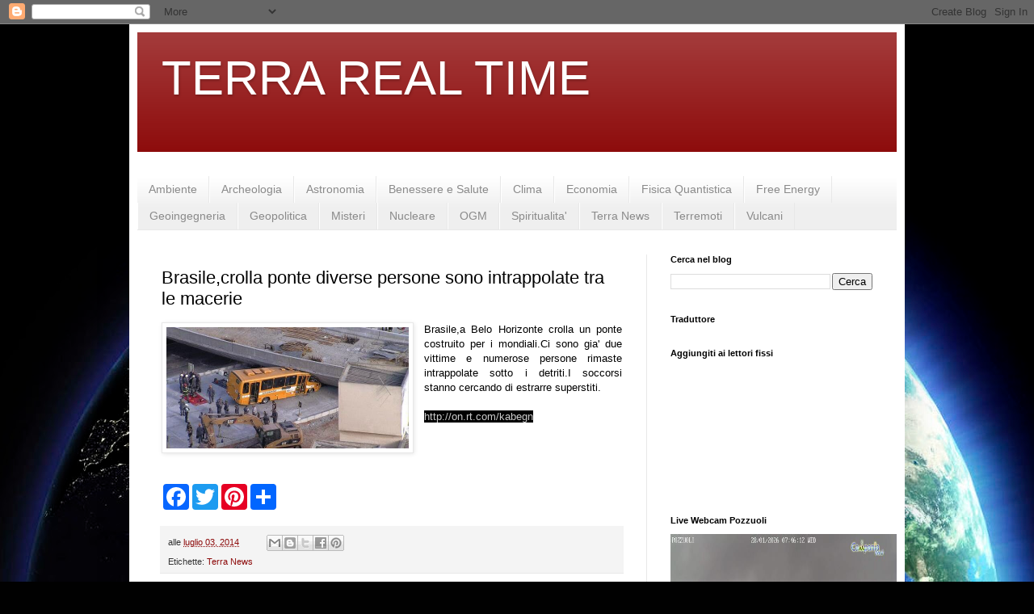

--- FILE ---
content_type: text/html; charset=UTF-8
request_url: https://terrarealtime.blogspot.com/2014/07/brasilecrolla-ponte-diverse-persone.html
body_size: 19648
content:
<!DOCTYPE html>
<html class='v2' dir='ltr' lang='it' xmlns='http://www.w3.org/1999/xhtml' xmlns:b='http://www.google.com/2005/gml/b' xmlns:data='http://www.google.com/2005/gml/data' xmlns:expr='http://www.google.com/2005/gml/expr'>
<head>
<link href='https://www.blogger.com/static/v1/widgets/335934321-css_bundle_v2.css' rel='stylesheet' type='text/css'/>
<meta content='width=1100' name='viewport'/>
<meta content='text/html; charset=UTF-8' http-equiv='Content-Type'/>
<meta content='blogger' name='generator'/>
<link href='https://terrarealtime.blogspot.com/favicon.ico' rel='icon' type='image/x-icon'/>
<link href='https://terrarealtime.blogspot.com/2014/07/brasilecrolla-ponte-diverse-persone.html' rel='canonical'/>
<link rel="alternate" type="application/atom+xml" title="TERRA REAL TIME - Atom" href="https://terrarealtime.blogspot.com/feeds/posts/default" />
<link rel="alternate" type="application/rss+xml" title="TERRA REAL TIME - RSS" href="https://terrarealtime.blogspot.com/feeds/posts/default?alt=rss" />
<link rel="service.post" type="application/atom+xml" title="TERRA REAL TIME - Atom" href="https://www.blogger.com/feeds/4686403535316785398/posts/default" />

<link rel="alternate" type="application/atom+xml" title="TERRA REAL TIME - Atom" href="https://terrarealtime.blogspot.com/feeds/6429130443518383148/comments/default" />
<!--Can't find substitution for tag [blog.ieCssRetrofitLinks]-->
<link href='https://blogger.googleusercontent.com/img/b/R29vZ2xl/AVvXsEjejjzOlazYB-0SmzHqohkT-yzud_TdMefvwFBEr-wxup0pkaUYVjgoZB063ypXyZuntV9jK-LBUUOdBrracr9oOjct7SdN3XZnoN7J-HC7_UdgW7IlSjNoSqXApGpEW9gP1ffHU_lvvHM/s1600/10502247_10152533446759411_6439014410684736746_n.jpg' rel='image_src'/>
<meta content='https://terrarealtime.blogspot.com/2014/07/brasilecrolla-ponte-diverse-persone.html' property='og:url'/>
<meta content='Brasile,crolla ponte diverse persone sono intrappolate tra le macerie' property='og:title'/>
<meta content='Notizie in tempo reale su alluvioni,tempeste,uragani,tornado,terremoti,vulcani,tsunami,e tutti i disastri della terra' property='og:description'/>
<meta content='https://blogger.googleusercontent.com/img/b/R29vZ2xl/AVvXsEjejjzOlazYB-0SmzHqohkT-yzud_TdMefvwFBEr-wxup0pkaUYVjgoZB063ypXyZuntV9jK-LBUUOdBrracr9oOjct7SdN3XZnoN7J-HC7_UdgW7IlSjNoSqXApGpEW9gP1ffHU_lvvHM/w1200-h630-p-k-no-nu/10502247_10152533446759411_6439014410684736746_n.jpg' property='og:image'/>
<title>TERRA REAL TIME: Brasile,crolla ponte diverse persone sono intrappolate tra le macerie</title>
<style id='page-skin-1' type='text/css'><!--
/*
-----------------------------------------------
Blogger Template Style
Name:     Simple
Designer: Blogger
URL:      www.blogger.com
----------------------------------------------- */
/* Variable definitions
====================
<Variable name="keycolor" description="Main Color" type="color" default="#66bbdd"/>
<Group description="Page Text" selector="body">
<Variable name="body.font" description="Font" type="font"
default="normal normal 12px Arial, Tahoma, Helvetica, FreeSans, sans-serif"/>
<Variable name="body.text.color" description="Text Color" type="color" default="#222222"/>
</Group>
<Group description="Backgrounds" selector=".body-fauxcolumns-outer">
<Variable name="body.background.color" description="Outer Background" type="color" default="#66bbdd"/>
<Variable name="content.background.color" description="Main Background" type="color" default="#ffffff"/>
<Variable name="header.background.color" description="Header Background" type="color" default="transparent"/>
</Group>
<Group description="Links" selector=".main-outer">
<Variable name="link.color" description="Link Color" type="color" default="#2288bb"/>
<Variable name="link.visited.color" description="Visited Color" type="color" default="#888888"/>
<Variable name="link.hover.color" description="Hover Color" type="color" default="#33aaff"/>
</Group>
<Group description="Blog Title" selector=".header h1">
<Variable name="header.font" description="Font" type="font"
default="normal normal 60px Arial, Tahoma, Helvetica, FreeSans, sans-serif"/>
<Variable name="header.text.color" description="Title Color" type="color" default="#3399bb" />
</Group>
<Group description="Blog Description" selector=".header .description">
<Variable name="description.text.color" description="Description Color" type="color"
default="#777777" />
</Group>
<Group description="Tabs Text" selector=".tabs-inner .widget li a">
<Variable name="tabs.font" description="Font" type="font"
default="normal normal 14px Arial, Tahoma, Helvetica, FreeSans, sans-serif"/>
<Variable name="tabs.text.color" description="Text Color" type="color" default="#999999"/>
<Variable name="tabs.selected.text.color" description="Selected Color" type="color" default="#000000"/>
</Group>
<Group description="Tabs Background" selector=".tabs-outer .PageList">
<Variable name="tabs.background.color" description="Background Color" type="color" default="#f5f5f5"/>
<Variable name="tabs.selected.background.color" description="Selected Color" type="color" default="#eeeeee"/>
</Group>
<Group description="Post Title" selector="h3.post-title, .comments h4">
<Variable name="post.title.font" description="Font" type="font"
default="normal normal 22px Arial, Tahoma, Helvetica, FreeSans, sans-serif"/>
</Group>
<Group description="Date Header" selector=".date-header">
<Variable name="date.header.color" description="Text Color" type="color"
default="#000000"/>
<Variable name="date.header.background.color" description="Background Color" type="color"
default="transparent"/>
<Variable name="date.header.font" description="Text Font" type="font"
default="normal bold 11px Arial, Tahoma, Helvetica, FreeSans, sans-serif"/>
<Variable name="date.header.padding" description="Date Header Padding" type="string" default="inherit"/>
<Variable name="date.header.letterspacing" description="Date Header Letter Spacing" type="string" default="inherit"/>
<Variable name="date.header.margin" description="Date Header Margin" type="string" default="inherit"/>
</Group>
<Group description="Post Footer" selector=".post-footer">
<Variable name="post.footer.text.color" description="Text Color" type="color" default="#666666"/>
<Variable name="post.footer.background.color" description="Background Color" type="color"
default="#f9f9f9"/>
<Variable name="post.footer.border.color" description="Shadow Color" type="color" default="#eeeeee"/>
</Group>
<Group description="Gadgets" selector="h2">
<Variable name="widget.title.font" description="Title Font" type="font"
default="normal bold 11px Arial, Tahoma, Helvetica, FreeSans, sans-serif"/>
<Variable name="widget.title.text.color" description="Title Color" type="color" default="#000000"/>
<Variable name="widget.alternate.text.color" description="Alternate Color" type="color" default="#999999"/>
</Group>
<Group description="Images" selector=".main-inner">
<Variable name="image.background.color" description="Background Color" type="color" default="#ffffff"/>
<Variable name="image.border.color" description="Border Color" type="color" default="#eeeeee"/>
<Variable name="image.text.color" description="Caption Text Color" type="color" default="#000000"/>
</Group>
<Group description="Accents" selector=".content-inner">
<Variable name="body.rule.color" description="Separator Line Color" type="color" default="#eeeeee"/>
<Variable name="tabs.border.color" description="Tabs Border Color" type="color" default="#e8e8e8"/>
</Group>
<Variable name="body.background" description="Body Background" type="background"
color="#b82f00" default="$(color) none repeat scroll top left"/>
<Variable name="body.background.override" description="Body Background Override" type="string" default=""/>
<Variable name="body.background.gradient.cap" description="Body Gradient Cap" type="url"
default="url(https://resources.blogblog.com/blogblog/data/1kt/simple/gradients_light.png)"/>
<Variable name="body.background.gradient.tile" description="Body Gradient Tile" type="url"
default="url(https://resources.blogblog.com/blogblog/data/1kt/simple/body_gradient_tile_light.png)"/>
<Variable name="content.background.color.selector" description="Content Background Color Selector" type="string" default=".content-inner"/>
<Variable name="content.padding" description="Content Padding" type="length" default="10px" min="0" max="100px"/>
<Variable name="content.padding.horizontal" description="Content Horizontal Padding" type="length" default="10px" min="0" max="100px"/>
<Variable name="content.shadow.spread" description="Content Shadow Spread" type="length" default="40px" min="0" max="100px"/>
<Variable name="content.shadow.spread.webkit" description="Content Shadow Spread (WebKit)" type="length" default="5px" min="0" max="100px"/>
<Variable name="content.shadow.spread.ie" description="Content Shadow Spread (IE)" type="length" default="10px" min="0" max="100px"/>
<Variable name="main.border.width" description="Main Border Width" type="length" default="0" min="0" max="10px"/>
<Variable name="header.background.gradient" description="Header Gradient" type="url" default="none"/>
<Variable name="header.shadow.offset.left" description="Header Shadow Offset Left" type="length" default="-1px" min="-50px" max="50px"/>
<Variable name="header.shadow.offset.top" description="Header Shadow Offset Top" type="length" default="-1px" min="-50px" max="50px"/>
<Variable name="header.shadow.spread" description="Header Shadow Spread" type="length" default="1px" min="0" max="100px"/>
<Variable name="header.padding" description="Header Padding" type="length" default="30px" min="0" max="100px"/>
<Variable name="header.border.size" description="Header Border Size" type="length" default="1px" min="0" max="10px"/>
<Variable name="header.bottom.border.size" description="Header Bottom Border Size" type="length" default="0" min="0" max="10px"/>
<Variable name="header.border.horizontalsize" description="Header Horizontal Border Size" type="length" default="0" min="0" max="10px"/>
<Variable name="description.text.size" description="Description Text Size" type="string" default="140%"/>
<Variable name="tabs.margin.top" description="Tabs Margin Top" type="length" default="0" min="0" max="100px"/>
<Variable name="tabs.margin.side" description="Tabs Side Margin" type="length" default="30px" min="0" max="100px"/>
<Variable name="tabs.background.gradient" description="Tabs Background Gradient" type="url"
default="url(https://resources.blogblog.com/blogblog/data/1kt/simple/gradients_light.png)"/>
<Variable name="tabs.border.width" description="Tabs Border Width" type="length" default="1px" min="0" max="10px"/>
<Variable name="tabs.bevel.border.width" description="Tabs Bevel Border Width" type="length" default="1px" min="0" max="10px"/>
<Variable name="post.margin.bottom" description="Post Bottom Margin" type="length" default="25px" min="0" max="100px"/>
<Variable name="image.border.small.size" description="Image Border Small Size" type="length" default="2px" min="0" max="10px"/>
<Variable name="image.border.large.size" description="Image Border Large Size" type="length" default="5px" min="0" max="10px"/>
<Variable name="page.width.selector" description="Page Width Selector" type="string" default=".region-inner"/>
<Variable name="page.width" description="Page Width" type="string" default="auto"/>
<Variable name="main.section.margin" description="Main Section Margin" type="length" default="15px" min="0" max="100px"/>
<Variable name="main.padding" description="Main Padding" type="length" default="15px" min="0" max="100px"/>
<Variable name="main.padding.top" description="Main Padding Top" type="length" default="30px" min="0" max="100px"/>
<Variable name="main.padding.bottom" description="Main Padding Bottom" type="length" default="30px" min="0" max="100px"/>
<Variable name="paging.background"
color="#ffffff"
description="Background of blog paging area" type="background"
default="transparent none no-repeat scroll top center"/>
<Variable name="footer.bevel" description="Bevel border length of footer" type="length" default="0" min="0" max="10px"/>
<Variable name="mobile.background.overlay" description="Mobile Background Overlay" type="string"
default="transparent none repeat scroll top left"/>
<Variable name="mobile.background.size" description="Mobile Background Size" type="string" default="auto"/>
<Variable name="mobile.button.color" description="Mobile Button Color" type="color" default="#ffffff" />
<Variable name="startSide" description="Side where text starts in blog language" type="automatic" default="left"/>
<Variable name="endSide" description="Side where text ends in blog language" type="automatic" default="right"/>
*/
/* Content
----------------------------------------------- */
body {
font: normal normal 12px Arial, Tahoma, Helvetica, FreeSans, sans-serif;
color: #000000;
background: #010101 url(//themes.googleusercontent.com/image?id=1f-p4d2MS_T8qP_40US1-noQRizaQ_2OtaFi66bAkuKLLkaaBJGuFTmrkvYxWGgzDXvIG) no-repeat fixed top center /* Credit: enot-poloskun (http://www.istockphoto.com/portfolio/enot-poloskun?platform=blogger) */;
padding: 0 40px 40px 40px;
}
html body .region-inner {
min-width: 0;
max-width: 100%;
width: auto;
}
h2 {
font-size: 22px;
}
a:link {
text-decoration:none;
color: #8d0b0b;
}
a:visited {
text-decoration:none;
color: #757575;
}
a:hover {
text-decoration:underline;
color: #d21e00;
}
.body-fauxcolumn-outer .fauxcolumn-inner {
background: transparent none repeat scroll top left;
_background-image: none;
}
.body-fauxcolumn-outer .cap-top {
position: absolute;
z-index: 1;
height: 400px;
width: 100%;
}
.body-fauxcolumn-outer .cap-top .cap-left {
width: 100%;
background: transparent none repeat-x scroll top left;
_background-image: none;
}
.content-outer {
-moz-box-shadow: 0 0 40px rgba(0, 0, 0, .15);
-webkit-box-shadow: 0 0 5px rgba(0, 0, 0, .15);
-goog-ms-box-shadow: 0 0 10px #333333;
box-shadow: 0 0 40px rgba(0, 0, 0, .15);
margin-bottom: 1px;
}
.content-inner {
padding: 10px 10px;
}
.content-inner {
background-color: #ffffff;
}
/* Header
----------------------------------------------- */
.header-outer {
background: #8d0b0b url(https://resources.blogblog.com/blogblog/data/1kt/simple/gradients_light.png) repeat-x scroll 0 -400px;
_background-image: none;
}
.Header h1 {
font: normal normal 60px Arial, Tahoma, Helvetica, FreeSans, sans-serif;
color: #ffffff;
text-shadow: 1px 2px 3px rgba(0, 0, 0, .2);
}
.Header h1 a {
color: #ffffff;
}
.Header .description {
font-size: 140%;
color: #ffffff;
}
.header-inner .Header .titlewrapper {
padding: 22px 30px;
}
.header-inner .Header .descriptionwrapper {
padding: 0 30px;
}
/* Tabs
----------------------------------------------- */
.tabs-inner .section:first-child {
border-top: 0 solid #e8e8e8;
}
.tabs-inner .section:first-child ul {
margin-top: -0;
border-top: 0 solid #e8e8e8;
border-left: 0 solid #e8e8e8;
border-right: 0 solid #e8e8e8;
}
.tabs-inner .widget ul {
background: #efefef url(https://resources.blogblog.com/blogblog/data/1kt/simple/gradients_light.png) repeat-x scroll 0 -800px;
_background-image: none;
border-bottom: 1px solid #e8e8e8;
margin-top: 0;
margin-left: -30px;
margin-right: -30px;
}
.tabs-inner .widget li a {
display: inline-block;
padding: .6em 1em;
font: normal normal 14px Arial, Tahoma, Helvetica, FreeSans, sans-serif;
color: #8a8a8a;
border-left: 1px solid #ffffff;
border-right: 1px solid #e8e8e8;
}
.tabs-inner .widget li:first-child a {
border-left: none;
}
.tabs-inner .widget li.selected a, .tabs-inner .widget li a:hover {
color: #000000;
background-color: #e8e8e8;
text-decoration: none;
}
/* Columns
----------------------------------------------- */
.main-outer {
border-top: 0 solid #e8e8e8;
}
.fauxcolumn-left-outer .fauxcolumn-inner {
border-right: 1px solid #e8e8e8;
}
.fauxcolumn-right-outer .fauxcolumn-inner {
border-left: 1px solid #e8e8e8;
}
/* Headings
----------------------------------------------- */
div.widget > h2,
div.widget h2.title {
margin: 0 0 1em 0;
font: normal bold 11px Arial, Tahoma, Helvetica, FreeSans, sans-serif;
color: #000000;
}
/* Widgets
----------------------------------------------- */
.widget .zippy {
color: #8a8a8a;
text-shadow: 2px 2px 1px rgba(0, 0, 0, .1);
}
.widget .popular-posts ul {
list-style: none;
}
/* Posts
----------------------------------------------- */
h2.date-header {
font: normal bold 11px Arial, Tahoma, Helvetica, FreeSans, sans-serif;
}
.date-header span {
background-color: rgba(0, 0, 0, 0);
color: #000000;
padding: inherit;
letter-spacing: inherit;
margin: inherit;
}
.main-inner {
padding-top: 30px;
padding-bottom: 30px;
}
.main-inner .column-center-inner {
padding: 0 15px;
}
.main-inner .column-center-inner .section {
margin: 0 15px;
}
.post {
margin: 0 0 25px 0;
}
h3.post-title, .comments h4 {
font: normal normal 22px Arial, Tahoma, Helvetica, FreeSans, sans-serif;
margin: .75em 0 0;
}
.post-body {
font-size: 110%;
line-height: 1.4;
position: relative;
}
.post-body img, .post-body .tr-caption-container, .Profile img, .Image img,
.BlogList .item-thumbnail img {
padding: 2px;
background: #ffffff;
border: 1px solid #e8e8e8;
-moz-box-shadow: 1px 1px 5px rgba(0, 0, 0, .1);
-webkit-box-shadow: 1px 1px 5px rgba(0, 0, 0, .1);
box-shadow: 1px 1px 5px rgba(0, 0, 0, .1);
}
.post-body img, .post-body .tr-caption-container {
padding: 5px;
}
.post-body .tr-caption-container {
color: #000000;
}
.post-body .tr-caption-container img {
padding: 0;
background: transparent;
border: none;
-moz-box-shadow: 0 0 0 rgba(0, 0, 0, .1);
-webkit-box-shadow: 0 0 0 rgba(0, 0, 0, .1);
box-shadow: 0 0 0 rgba(0, 0, 0, .1);
}
.post-header {
margin: 0 0 1.5em;
line-height: 1.6;
font-size: 90%;
}
.post-footer {
margin: 20px -2px 0;
padding: 5px 10px;
color: #363636;
background-color: #f4f4f4;
border-bottom: 1px solid #e8e8e8;
line-height: 1.6;
font-size: 90%;
}
#comments .comment-author {
padding-top: 1.5em;
border-top: 1px solid #e8e8e8;
background-position: 0 1.5em;
}
#comments .comment-author:first-child {
padding-top: 0;
border-top: none;
}
.avatar-image-container {
margin: .2em 0 0;
}
#comments .avatar-image-container img {
border: 1px solid #e8e8e8;
}
/* Comments
----------------------------------------------- */
.comments .comments-content .icon.blog-author {
background-repeat: no-repeat;
background-image: url([data-uri]);
}
.comments .comments-content .loadmore a {
border-top: 1px solid #8a8a8a;
border-bottom: 1px solid #8a8a8a;
}
.comments .comment-thread.inline-thread {
background-color: #f4f4f4;
}
.comments .continue {
border-top: 2px solid #8a8a8a;
}
/* Accents
---------------------------------------------- */
.section-columns td.columns-cell {
border-left: 1px solid #e8e8e8;
}
.blog-pager {
background: transparent none no-repeat scroll top center;
}
.blog-pager-older-link, .home-link,
.blog-pager-newer-link {
background-color: #ffffff;
padding: 5px;
}
.footer-outer {
border-top: 0 dashed #bbbbbb;
}
/* Mobile
----------------------------------------------- */
body.mobile  {
background-size: auto;
}
.mobile .body-fauxcolumn-outer {
background: transparent none repeat scroll top left;
}
.mobile .body-fauxcolumn-outer .cap-top {
background-size: 100% auto;
}
.mobile .content-outer {
-webkit-box-shadow: 0 0 3px rgba(0, 0, 0, .15);
box-shadow: 0 0 3px rgba(0, 0, 0, .15);
}
.mobile .tabs-inner .widget ul {
margin-left: 0;
margin-right: 0;
}
.mobile .post {
margin: 0;
}
.mobile .main-inner .column-center-inner .section {
margin: 0;
}
.mobile .date-header span {
padding: 0.1em 10px;
margin: 0 -10px;
}
.mobile h3.post-title {
margin: 0;
}
.mobile .blog-pager {
background: transparent none no-repeat scroll top center;
}
.mobile .footer-outer {
border-top: none;
}
.mobile .main-inner, .mobile .footer-inner {
background-color: #ffffff;
}
.mobile-index-contents {
color: #000000;
}
.mobile-link-button {
background-color: #8d0b0b;
}
.mobile-link-button a:link, .mobile-link-button a:visited {
color: #ffffff;
}
.mobile .tabs-inner .section:first-child {
border-top: none;
}
.mobile .tabs-inner .PageList .widget-content {
background-color: #e8e8e8;
color: #000000;
border-top: 1px solid #e8e8e8;
border-bottom: 1px solid #e8e8e8;
}
.mobile .tabs-inner .PageList .widget-content .pagelist-arrow {
border-left: 1px solid #e8e8e8;
}
.post-body img { max-width: 300px; height: auto; }
--></style>
<style id='template-skin-1' type='text/css'><!--
body {
min-width: 960px;
}
.content-outer, .content-fauxcolumn-outer, .region-inner {
min-width: 960px;
max-width: 960px;
_width: 960px;
}
.main-inner .columns {
padding-left: 0px;
padding-right: 310px;
}
.main-inner .fauxcolumn-center-outer {
left: 0px;
right: 310px;
/* IE6 does not respect left and right together */
_width: expression(this.parentNode.offsetWidth -
parseInt("0px") -
parseInt("310px") + 'px');
}
.main-inner .fauxcolumn-left-outer {
width: 0px;
}
.main-inner .fauxcolumn-right-outer {
width: 310px;
}
.main-inner .column-left-outer {
width: 0px;
right: 100%;
margin-left: -0px;
}
.main-inner .column-right-outer {
width: 310px;
margin-right: -310px;
}
#layout {
min-width: 0;
}
#layout .content-outer {
min-width: 0;
width: 800px;
}
#layout .region-inner {
min-width: 0;
width: auto;
}
body#layout div.add_widget {
padding: 8px;
}
body#layout div.add_widget a {
margin-left: 32px;
}
--></style>
<style>
    body {background-image:url(\/\/themes.googleusercontent.com\/image?id=1f-p4d2MS_T8qP_40US1-noQRizaQ_2OtaFi66bAkuKLLkaaBJGuFTmrkvYxWGgzDXvIG);}
    
@media (max-width: 200px) { body {background-image:url(\/\/themes.googleusercontent.com\/image?id=1f-p4d2MS_T8qP_40US1-noQRizaQ_2OtaFi66bAkuKLLkaaBJGuFTmrkvYxWGgzDXvIG&options=w200);}}
@media (max-width: 400px) and (min-width: 201px) { body {background-image:url(\/\/themes.googleusercontent.com\/image?id=1f-p4d2MS_T8qP_40US1-noQRizaQ_2OtaFi66bAkuKLLkaaBJGuFTmrkvYxWGgzDXvIG&options=w400);}}
@media (max-width: 800px) and (min-width: 401px) { body {background-image:url(\/\/themes.googleusercontent.com\/image?id=1f-p4d2MS_T8qP_40US1-noQRizaQ_2OtaFi66bAkuKLLkaaBJGuFTmrkvYxWGgzDXvIG&options=w800);}}
@media (max-width: 1200px) and (min-width: 801px) { body {background-image:url(\/\/themes.googleusercontent.com\/image?id=1f-p4d2MS_T8qP_40US1-noQRizaQ_2OtaFi66bAkuKLLkaaBJGuFTmrkvYxWGgzDXvIG&options=w1200);}}
/* Last tag covers anything over one higher than the previous max-size cap. */
@media (min-width: 1201px) { body {background-image:url(\/\/themes.googleusercontent.com\/image?id=1f-p4d2MS_T8qP_40US1-noQRizaQ_2OtaFi66bAkuKLLkaaBJGuFTmrkvYxWGgzDXvIG&options=w1600);}}
  </style>
<!--Related Posts with thumbnails Scripts and Styles Start-->
<!-- remove -->
<style type='text/css'>
#related-posts{float:left;width:auto;}
#related-posts a{border-right: 1px dotted #eaeaea;}
#related-posts a:hover{background: #f2f2f2;}
#related-posts h2{margin-top: 10px;background:none;font:18px Oswald;padding:3px;color:#999999; text-transform:uppercase;}
#related-posts .related_img {margin:5px;border:4px solid #f2f2f2;width:100px;height:100px;transition:all 300ms ease-in-out;-webkit-transition:all 300ms ease-in-out;-moz-transition:all 300ms ease-in-out;-o-transition:all 300ms ease-in-out;-ms-transition:all 300ms ease-in-out;}
#related-title {color:#222;text-align:center;padding: 0 10px;font-size:14px Oswald; line-height:16px;text-shadow:0 2px 2px #fff;height:28px;width:100px;}
#related-posts .related_img:hover{border:4px solid #E8E8E8;opacity:.7;filter:alpha(opacity=70);-moz-opacity:.7;-khtml-opacity:.7}</style>
<script src="//makingdifferent.github.io/blogger-widgets/related_posts_widget.js" type="text/javascript"></script>
<!-- remove -->
<!--Related Posts with thumbnails Scripts and Styles End-->
<link href='https://www.blogger.com/dyn-css/authorization.css?targetBlogID=4686403535316785398&amp;zx=9d391393-75df-44f4-9144-11731b475113' media='none' onload='if(media!=&#39;all&#39;)media=&#39;all&#39;' rel='stylesheet'/><noscript><link href='https://www.blogger.com/dyn-css/authorization.css?targetBlogID=4686403535316785398&amp;zx=9d391393-75df-44f4-9144-11731b475113' rel='stylesheet'/></noscript>
<meta name='google-adsense-platform-account' content='ca-host-pub-1556223355139109'/>
<meta name='google-adsense-platform-domain' content='blogspot.com'/>

</head>
<body class='loading'>
<div class='navbar section' id='navbar' name='Navbar'><div class='widget Navbar' data-version='1' id='Navbar1'><script type="text/javascript">
    function setAttributeOnload(object, attribute, val) {
      if(window.addEventListener) {
        window.addEventListener('load',
          function(){ object[attribute] = val; }, false);
      } else {
        window.attachEvent('onload', function(){ object[attribute] = val; });
      }
    }
  </script>
<div id="navbar-iframe-container"></div>
<script type="text/javascript" src="https://apis.google.com/js/platform.js"></script>
<script type="text/javascript">
      gapi.load("gapi.iframes:gapi.iframes.style.bubble", function() {
        if (gapi.iframes && gapi.iframes.getContext) {
          gapi.iframes.getContext().openChild({
              url: 'https://www.blogger.com/navbar/4686403535316785398?po\x3d6429130443518383148\x26origin\x3dhttps://terrarealtime.blogspot.com',
              where: document.getElementById("navbar-iframe-container"),
              id: "navbar-iframe"
          });
        }
      });
    </script><script type="text/javascript">
(function() {
var script = document.createElement('script');
script.type = 'text/javascript';
script.src = '//pagead2.googlesyndication.com/pagead/js/google_top_exp.js';
var head = document.getElementsByTagName('head')[0];
if (head) {
head.appendChild(script);
}})();
</script>
</div></div>
<div class='body-fauxcolumns'>
<div class='fauxcolumn-outer body-fauxcolumn-outer'>
<div class='cap-top'>
<div class='cap-left'></div>
<div class='cap-right'></div>
</div>
<div class='fauxborder-left'>
<div class='fauxborder-right'></div>
<div class='fauxcolumn-inner'>
</div>
</div>
<div class='cap-bottom'>
<div class='cap-left'></div>
<div class='cap-right'></div>
</div>
</div>
</div>
<div class='content'>
<div class='content-fauxcolumns'>
<div class='fauxcolumn-outer content-fauxcolumn-outer'>
<div class='cap-top'>
<div class='cap-left'></div>
<div class='cap-right'></div>
</div>
<div class='fauxborder-left'>
<div class='fauxborder-right'></div>
<div class='fauxcolumn-inner'>
</div>
</div>
<div class='cap-bottom'>
<div class='cap-left'></div>
<div class='cap-right'></div>
</div>
</div>
</div>
<div class='content-outer'>
<div class='content-cap-top cap-top'>
<div class='cap-left'></div>
<div class='cap-right'></div>
</div>
<div class='fauxborder-left content-fauxborder-left'>
<div class='fauxborder-right content-fauxborder-right'></div>
<div class='content-inner'>
<header>
<div class='header-outer'>
<div class='header-cap-top cap-top'>
<div class='cap-left'></div>
<div class='cap-right'></div>
</div>
<div class='fauxborder-left header-fauxborder-left'>
<div class='fauxborder-right header-fauxborder-right'></div>
<div class='region-inner header-inner'>
<div class='header section' id='header' name='Intestazione'><div class='widget Header' data-version='1' id='Header1'>
<div id='header-inner'>
<div class='titlewrapper'>
<h1 class='title'>
<a href='https://terrarealtime.blogspot.com/'>
TERRA REAL TIME
</a>
</h1>
</div>
<div class='descriptionwrapper'>
<p class='description'><span>
</span></p>
</div>
</div>
</div></div>
</div>
</div>
<div class='header-cap-bottom cap-bottom'>
<div class='cap-left'></div>
<div class='cap-right'></div>
</div>
</div>
</header>
<div class='tabs-outer'>
<div class='tabs-cap-top cap-top'>
<div class='cap-left'></div>
<div class='cap-right'></div>
</div>
<div class='fauxborder-left tabs-fauxborder-left'>
<div class='fauxborder-right tabs-fauxborder-right'></div>
<div class='region-inner tabs-inner'>
<div class='tabs section' id='crosscol' name='Multi-colonne'><div class='widget HTML' data-version='1' id='HTML3'>
<div class='widget-content'>
<script src="https://jsc.mgid.com/site/638200.js" async>
</script>
</div>
<div class='clear'></div>
</div></div>
<div class='tabs section' id='crosscol-overflow' name='Cross-Column 2'><div class='widget Label' data-version='1' id='Label1'>
<h2>Etichette</h2>
<div class='widget-content list-label-widget-content'>
<ul>
<li>
<a dir='ltr' href='https://terrarealtime.blogspot.com/search/label/Ambiente'>Ambiente</a>
</li>
<li>
<a dir='ltr' href='https://terrarealtime.blogspot.com/search/label/Archeologia'>Archeologia</a>
</li>
<li>
<a dir='ltr' href='https://terrarealtime.blogspot.com/search/label/Astronomia'>Astronomia</a>
</li>
<li>
<a dir='ltr' href='https://terrarealtime.blogspot.com/search/label/Benessere%20e%20Salute'>Benessere e Salute</a>
</li>
<li>
<a dir='ltr' href='https://terrarealtime.blogspot.com/search/label/Clima'>Clima</a>
</li>
<li>
<a dir='ltr' href='https://terrarealtime.blogspot.com/search/label/Economia'>Economia</a>
</li>
<li>
<a dir='ltr' href='https://terrarealtime.blogspot.com/search/label/Fisica%20Quantistica'>Fisica Quantistica</a>
</li>
<li>
<a dir='ltr' href='https://terrarealtime.blogspot.com/search/label/Free%20Energy'>Free Energy</a>
</li>
<li>
<a dir='ltr' href='https://terrarealtime.blogspot.com/search/label/Geoingegneria'>Geoingegneria</a>
</li>
<li>
<a dir='ltr' href='https://terrarealtime.blogspot.com/search/label/Geopolitica'>Geopolitica</a>
</li>
<li>
<a dir='ltr' href='https://terrarealtime.blogspot.com/search/label/Misteri'>Misteri</a>
</li>
<li>
<a dir='ltr' href='https://terrarealtime.blogspot.com/search/label/Nucleare'>Nucleare</a>
</li>
<li>
<a dir='ltr' href='https://terrarealtime.blogspot.com/search/label/OGM'>OGM</a>
</li>
<li>
<a dir='ltr' href='https://terrarealtime.blogspot.com/search/label/Spiritualita%27'>Spiritualita&#39;</a>
</li>
<li>
<a dir='ltr' href='https://terrarealtime.blogspot.com/search/label/Terra%20News'>Terra News</a>
</li>
<li>
<a dir='ltr' href='https://terrarealtime.blogspot.com/search/label/Terremoti'>Terremoti</a>
</li>
<li>
<a dir='ltr' href='https://terrarealtime.blogspot.com/search/label/Vulcani'>Vulcani</a>
</li>
</ul>
<div class='clear'></div>
</div>
</div></div>
</div>
</div>
<div class='tabs-cap-bottom cap-bottom'>
<div class='cap-left'></div>
<div class='cap-right'></div>
</div>
</div>
<div class='main-outer'>
<div class='main-cap-top cap-top'>
<div class='cap-left'></div>
<div class='cap-right'></div>
</div>
<div class='fauxborder-left main-fauxborder-left'>
<div class='fauxborder-right main-fauxborder-right'></div>
<div class='region-inner main-inner'>
<div class='columns fauxcolumns'>
<div class='fauxcolumn-outer fauxcolumn-center-outer'>
<div class='cap-top'>
<div class='cap-left'></div>
<div class='cap-right'></div>
</div>
<div class='fauxborder-left'>
<div class='fauxborder-right'></div>
<div class='fauxcolumn-inner'>
</div>
</div>
<div class='cap-bottom'>
<div class='cap-left'></div>
<div class='cap-right'></div>
</div>
</div>
<div class='fauxcolumn-outer fauxcolumn-left-outer'>
<div class='cap-top'>
<div class='cap-left'></div>
<div class='cap-right'></div>
</div>
<div class='fauxborder-left'>
<div class='fauxborder-right'></div>
<div class='fauxcolumn-inner'>
</div>
</div>
<div class='cap-bottom'>
<div class='cap-left'></div>
<div class='cap-right'></div>
</div>
</div>
<div class='fauxcolumn-outer fauxcolumn-right-outer'>
<div class='cap-top'>
<div class='cap-left'></div>
<div class='cap-right'></div>
</div>
<div class='fauxborder-left'>
<div class='fauxborder-right'></div>
<div class='fauxcolumn-inner'>
</div>
</div>
<div class='cap-bottom'>
<div class='cap-left'></div>
<div class='cap-right'></div>
</div>
</div>
<!-- corrects IE6 width calculation -->
<div class='columns-inner'>
<div class='column-center-outer'>
<div class='column-center-inner'>
<div class='main section' id='main' name='Principale'><div class='widget Blog' data-version='1' id='Blog1'>
<div class='blog-posts hfeed'>

          <div class="date-outer">
        

          <div class="date-posts">
        
<div class='post-outer'>
<div class='post hentry uncustomized-post-template' itemprop='blogPost' itemscope='itemscope' itemtype='http://schema.org/BlogPosting'>
<meta content='https://blogger.googleusercontent.com/img/b/R29vZ2xl/AVvXsEjejjzOlazYB-0SmzHqohkT-yzud_TdMefvwFBEr-wxup0pkaUYVjgoZB063ypXyZuntV9jK-LBUUOdBrracr9oOjct7SdN3XZnoN7J-HC7_UdgW7IlSjNoSqXApGpEW9gP1ffHU_lvvHM/s1600/10502247_10152533446759411_6439014410684736746_n.jpg' itemprop='image_url'/>
<meta content='4686403535316785398' itemprop='blogId'/>
<meta content='6429130443518383148' itemprop='postId'/>
<a name='6429130443518383148'></a>
<h3 class='post-title entry-title' itemprop='name'>
Brasile,crolla ponte diverse persone sono intrappolate tra le macerie
</h3>
<div class='post-header'>
<div class='post-header-line-1'></div>
</div>
<div class='post-body entry-content' id='post-body-6429130443518383148' itemprop='description articleBody'>
<div style="text-align: justify;">
<div class="separator" style="clear: both; text-align: center;">
<a href="https://blogger.googleusercontent.com/img/b/R29vZ2xl/AVvXsEjejjzOlazYB-0SmzHqohkT-yzud_TdMefvwFBEr-wxup0pkaUYVjgoZB063ypXyZuntV9jK-LBUUOdBrracr9oOjct7SdN3XZnoN7J-HC7_UdgW7IlSjNoSqXApGpEW9gP1ffHU_lvvHM/s1600/10502247_10152533446759411_6439014410684736746_n.jpg" imageanchor="1" style="clear: left; float: left; margin-bottom: 1em; margin-right: 1em;"><img border="0" height="160" src="https://blogger.googleusercontent.com/img/b/R29vZ2xl/AVvXsEjejjzOlazYB-0SmzHqohkT-yzud_TdMefvwFBEr-wxup0pkaUYVjgoZB063ypXyZuntV9jK-LBUUOdBrracr9oOjct7SdN3XZnoN7J-HC7_UdgW7IlSjNoSqXApGpEW9gP1ffHU_lvvHM/s1600/10502247_10152533446759411_6439014410684736746_n.jpg" width="320" /></a></div>
<span style="font-family: Arial, Helvetica, sans-serif;">Brasile,a Belo Horizonte crolla un ponte costruito per i mondiali.Ci sono gia' due vittime e numerose persone rimaste intrappolate sotto i detriti.I soccorsi stanno cercando di estrarre superstiti.</span><br />
<span style="font-family: Arial, Helvetica, sans-serif;"><br /></span>
<a href="http://l.facebook.com/l.php?u=http%3A%2F%2Fon.rt.com%2Fkabegn&amp;h=lAQGsfBeT&amp;enc=AZNR_88H88ldkOjdqU6t32pm5mtoAcyeg8M3_SOtpSY15btyjCcbzWR2zXPfPGICMXRFKi2JQsQO-7atvZ2pkSA2QZm6aWOi5z_QhQIvlEv4BfBhNiN-Cb_PoLCA-fHf1Lt56iqBrFD45kiP9cjLX9Bi&amp;s=1" rel="nofollow nofollow" style="cursor: pointer; font-family: Helvetica, Arial, &#39;lucida grande&#39;, tahoma, verdana, arial, sans-serif; font-size: 13.333333969116211px; line-height: 18px; text-align: left; text-decoration: none;" target="_blank"><span style="background-color: black; color: #cccccc;">http://on.rt.com/kabegn</span></a></div>
<div style="text-align: justify;">
<span style="color: #141823; font-family: Helvetica, Arial, 'lucida grande', tahoma, verdana, arial, sans-serif; font-size: 13.333333969116211px; line-height: 18px;"><br /></span></div>
<div style='clear: both;'></div>
</div>
<div class='post-footer'>
<div class='post-footer-line post-footer-line-1'>
<span class='post-author vcard'>
</span>
<span class='post-timestamp'>
alle
<meta content='https://terrarealtime.blogspot.com/2014/07/brasilecrolla-ponte-diverse-persone.html' itemprop='url'/>
<a class='timestamp-link' href='https://terrarealtime.blogspot.com/2014/07/brasilecrolla-ponte-diverse-persone.html' rel='bookmark' title='permanent link'><abbr class='published' itemprop='datePublished' title='2014-07-03T22:49:00+02:00'>luglio 03, 2014</abbr></a>
</span>
<span class='post-comment-link'>
</span>
<span class='post-icons'>
<span class='item-control blog-admin pid-1015850358'>
<a href='https://www.blogger.com/post-edit.g?blogID=4686403535316785398&postID=6429130443518383148&from=pencil' title='Modifica post'>
<img alt='' class='icon-action' height='18' src='https://resources.blogblog.com/img/icon18_edit_allbkg.gif' width='18'/>
</a>
</span>
</span>
<div class='post-share-buttons goog-inline-block'>
<a class='goog-inline-block share-button sb-email' href='https://www.blogger.com/share-post.g?blogID=4686403535316785398&postID=6429130443518383148&target=email' target='_blank' title='Invia tramite email'><span class='share-button-link-text'>Invia tramite email</span></a><a class='goog-inline-block share-button sb-blog' href='https://www.blogger.com/share-post.g?blogID=4686403535316785398&postID=6429130443518383148&target=blog' onclick='window.open(this.href, "_blank", "height=270,width=475"); return false;' target='_blank' title='Postalo sul blog'><span class='share-button-link-text'>Postalo sul blog</span></a><a class='goog-inline-block share-button sb-twitter' href='https://www.blogger.com/share-post.g?blogID=4686403535316785398&postID=6429130443518383148&target=twitter' target='_blank' title='Condividi su X'><span class='share-button-link-text'>Condividi su X</span></a><a class='goog-inline-block share-button sb-facebook' href='https://www.blogger.com/share-post.g?blogID=4686403535316785398&postID=6429130443518383148&target=facebook' onclick='window.open(this.href, "_blank", "height=430,width=640"); return false;' target='_blank' title='Condividi su Facebook'><span class='share-button-link-text'>Condividi su Facebook</span></a><a class='goog-inline-block share-button sb-pinterest' href='https://www.blogger.com/share-post.g?blogID=4686403535316785398&postID=6429130443518383148&target=pinterest' target='_blank' title='Condividi su Pinterest'><span class='share-button-link-text'>Condividi su Pinterest</span></a>
</div>
</div>
<div class='post-footer-line post-footer-line-2'>
<span class='post-labels'>
Etichette:
<a href='https://terrarealtime.blogspot.com/search/label/Terra%20News' rel='tag'>Terra News</a>
</span>
</div>
<div class='post-footer-line post-footer-line-3'>
<span class='post-location'>
</span>
</div>
</div>
</div>
<div class='comments' id='comments'>
<a name='comments'></a>
<h4>Nessun commento:</h4>
<div id='Blog1_comments-block-wrapper'>
<dl class='avatar-comment-indent' id='comments-block'>
</dl>
</div>
<p class='comment-footer'>
<a href='https://www.blogger.com/comment/fullpage/post/4686403535316785398/6429130443518383148' onclick='javascript:window.open(this.href, "bloggerPopup", "toolbar=0,location=0,statusbar=1,menubar=0,scrollbars=yes,width=640,height=500"); return false;'>Posta un commento</a>
</p>
</div>
</div>

        </div></div>
      
</div>
<div class='blog-pager' id='blog-pager'>
<span id='blog-pager-newer-link'>
<a class='blog-pager-newer-link' href='https://terrarealtime.blogspot.com/2014/07/deframmentazione-della-coscienza.html' id='Blog1_blog-pager-newer-link' title='Post più recente'>Post più recente</a>
</span>
<span id='blog-pager-older-link'>
<a class='blog-pager-older-link' href='https://terrarealtime.blogspot.com/2014/07/usaallarme-in-tutta-la-costa.html' id='Blog1_blog-pager-older-link' title='Post più vecchio'>Post più vecchio</a>
</span>
<a class='home-link' href='https://terrarealtime.blogspot.com/'>Home page</a>
</div>
<div class='clear'></div>
<div class='post-feeds'>
<div class='feed-links'>
Iscriviti a:
<a class='feed-link' href='https://terrarealtime.blogspot.com/feeds/6429130443518383148/comments/default' target='_blank' type='application/atom+xml'>Commenti sul post (Atom)</a>
</div>
</div>
</div><div class='widget HTML' data-version='1' id='HTML10'>
<div class='widget-content'>
<center> <p>&nbsp;</p><div class="separator" style="clear: both; text-align: center;"><a href="https://www.paypal.com/donate/?hosted_button_id=RNLJ6SULLUAKJ" imageanchor="1" style="margin-left: 1em; margin-right: 1em;" target="_blank"><img border="0" data-original-height="300" data-original-width="600" height="200" src="https://blogger.googleusercontent.com/img/b/R29vZ2xl/AVvXsEhlUR39yYJOfgBj7f8pviEYAOMrynvQc0WoPj2Bpgpn-tT0vMssu3L1-b7RtSutuLyGh-HbkvMI_VVG7HriSHAQjyK1XN6eibnLIgN07wDNDiHYNsCNINJ-dzsNt3k0lnaguQGKU2S1M10XDihIw1vbpFJMBTSojorfkhFCNe7fwMavu00DEm76WPdrcQ/w400-h200/donazione-paypal.jpg" width="400" /></a></div><br /><p></p>
 </center>
</div>
<div class='clear'></div>
</div><div class='widget PopularPosts' data-version='1' id='PopularPosts1'>
<h2>Post più popolari</h2>
<div class='widget-content popular-posts'>
<ul>
<li>
<div class='item-content'>
<div class='item-thumbnail'>
<a href='https://terrarealtime.blogspot.com/2024/06/un-vero-e-proprio-uragano-ha-colpito.html' target='_blank'>
<img alt='' border='0' src='https://blogger.googleusercontent.com/img/b/R29vZ2xl/AVvXsEgUcO1xQmODYeLk5q9NcAKysY592hy5Sy5G0s-C_5mhB2NlCUhVEGIrGmlhGgZa7hjyRmk6CJBIsJYYuvPk4Tz9htp6D5iK6oLVHedvFhfjuYhPjfNK2zXk3arpNkxBixhfN7kUEW2D9sFImVPoNUlr4QVq6D_jo15AMoBE57-FiX097GKSVw723q8rllce/w72-h72-p-k-no-nu/Cattura.PNG'/>
</a>
</div>
<div class='item-title'><a href='https://terrarealtime.blogspot.com/2024/06/un-vero-e-proprio-uragano-ha-colpito.html'>Un vero e proprio "uragano" ha colpito Mosca, causando danni, vittime e feriti (video)</a></div>
<div class='item-snippet'>21/06/2024 - Un vero e proprio uragano ha colpito Mosca, causando danni, vittime e feriti. Nel pomeriggio di ieri, giovedì 21 giugno, </div>
</div>
<div style='clear: both;'></div>
</li>
<li>
<div class='item-content'>
<div class='item-thumbnail'>
<a href='https://terrarealtime.blogspot.com/2023/10/bradisismo-i-terremoti-sono-aumentati.html' target='_blank'>
<img alt='' border='0' src='https://blogger.googleusercontent.com/img/b/R29vZ2xl/AVvXsEhkfH_i4cj0P2x9daycLD7nIn9KQzRhSOugvVOM3XgLadKadbPUPP0YhhXwi1k_quNYvpxp4qcdNykunGkwMwD7tdqO60TrsIn-VPXnknEFXwwQ2n7pHOl9sIqj37mLyd6VUieJZX_9vQxO8QL02HlWsaFXukA9PAAdlvgD6r2T_uAFo1UdtNQ6yhxcObjZ/w72-h72-p-k-no-nu/Cattura.PNG'/>
</a>
</div>
<div class='item-title'><a href='https://terrarealtime.blogspot.com/2023/10/bradisismo-i-terremoti-sono-aumentati.html'>Bradisismo: i terremoti sono aumentati dopo le trivellazioni ai Pisciarelli del 2020</a></div>
<div class='item-snippet'>02/10/2023 - Una nuova forte scossa di terremoto ha inverstito i Campi Flegrei in provincia di Napoli .</div>
</div>
<div style='clear: both;'></div>
</li>
<li>
<div class='item-content'>
<div class='item-thumbnail'>
<a href='https://terrarealtime.blogspot.com/2015/09/i-capelli-unestensione-del-sistema.html' target='_blank'>
<img alt='' border='0' src='https://blogger.googleusercontent.com/img/b/R29vZ2xl/AVvXsEhYDe7iIhq4kbJtCB8zqcOtWGMRbwTHJgJkq5AjurP-FpT-ApDNHOUtHv6z_IJwdkqVDESEMZXG15cZlIC-8oYXuAhxLd3HGM7DcZ2dkaiY_3dh_5QqS9-UsYjg1V4PNOjm5LRv-DvdAeZe/w72-h72-p-k-no-nu/pizap.com15452496722041.jpg'/>
</a>
</div>
<div class='item-title'><a href='https://terrarealtime.blogspot.com/2015/09/i-capelli-unestensione-del-sistema.html'>I capelli? Un&#8217;estensione del sistema nervoso: ecco perche&#8217; gli indiani li tengono lunghi</a></div>
<div class='item-snippet'>   Questa informazione è stata tenuta nascosta dal tempo della guerra in Vietnam. La nostra cultura porta le persone a pensare che i capelli...</div>
</div>
<div style='clear: both;'></div>
</li>
<li>
<div class='item-content'>
<div class='item-thumbnail'>
<a href='https://terrarealtime.blogspot.com/2025/11/la-nato-avverte-i-militari-ecco-vosa.html' target='_blank'>
<img alt='' border='0' src='https://blogger.googleusercontent.com/img/b/R29vZ2xl/AVvXsEhw-bgKjBma0G60KI-jNSbezaiNhpQPGYc4G9wqkYjcUXm3aHnFgO71BNuXXvwkWu8NGxefCrFthnIJ2I0FKBUeuVZCNDMMq5PXYyWXNyTGq-ld24Op9lHaSaJgBmUwiXwGe-uKqv5S6M1Anbic5So1PSssmmvi5Sx8yG0dWHZQj4-l-mj1xtOU5nQZx1i3/w72-h72-p-k-no-nu/campiflregrei-1000x600.webp'/>
</a>
</div>
<div class='item-title'><a href='https://terrarealtime.blogspot.com/2025/11/la-nato-avverte-i-militari-ecco-vosa.html'>La Nato avverte i militari: ecco vosa fare in caso di eruzione dei Campi Flegrei</a></div>
<div class='item-snippet'>29 Novembre 2025 - Opuscolo NATO sui rischi vulcanici a Napoli: perché fa discutere Preparazione o allarme?</div>
</div>
<div style='clear: both;'></div>
</li>
<li>
<div class='item-content'>
<div class='item-thumbnail'>
<a href='https://terrarealtime.blogspot.com/2025/03/violenta-scossa-di-terremoto-in.html' target='_blank'>
<img alt='' border='0' src='https://blogger.googleusercontent.com/img/b/R29vZ2xl/AVvXsEi9iv6t4Q8qNoQVdacRUhWKguarq5Lw28jYUd-8S8U83BvgrbZRJP_xgPHS4mXdL2fnO78ohMs15qr6aOJp-AwX4Rb3FMG9USLstvVTNW5LXsxkETKVc5naVuJHIb2P2_OCePQahIaRksBPCYodVXCtmYPQa3nje6F61nc4ZF4AMbGvWwqq18ddQNQKoEEf/w72-h72-p-k-no-nu/terremoto-grafico-1200x545_c.jpeg'/>
</a>
</div>
<div class='item-title'><a href='https://terrarealtime.blogspot.com/2025/03/violenta-scossa-di-terremoto-in.html'>Violenta scossa di terremoto in provincia di Foggia</a></div>
<div class='item-snippet'>&#160; 14/03/2025 - Una forte scossa di terremoto é stata registrata pochi minuti fa in provincia di Foggia. Magnitudo preliminare 4,9 Richter</div>
</div>
<div style='clear: both;'></div>
</li>
<li>
<div class='item-content'>
<div class='item-thumbnail'>
<a href='https://terrarealtime.blogspot.com/2022/02/in-soli-3-giorni-la-guerra-ha-debellato.html' target='_blank'>
<img alt='' border='0' src='https://blogger.googleusercontent.com/img/a/AVvXsEhETsuhlzL3MYXlK4vRh1kCAclWg8DH4MymopOUdaq7aTRmXdZ6RddAVb6XGox1VmmHWbC3a2n39lIEZNjgqEOdL0J64d8vwx6yD52oJz6lzQJQN0pemZ-G8KQzx1Yvt9qnJ5kuHEkHZ4URHCFOJ3emO4Nyv4RXpm5HPC-q7AbTBxbMtWxB-Lzhz2xwoA=w72-h72-p-k-no-nu'/>
</a>
</div>
<div class='item-title'><a href='https://terrarealtime.blogspot.com/2022/02/in-soli-3-giorni-la-guerra-ha-debellato.html'>In soli 3 giorni la guerra ha debellato il virus dalla faccia della terra</a></div>
<div class='item-snippet'> 26/02/2022 - &#171;Candidate Putin al Nobel per la Medicina: in sole 48 ore ha debellato il Covid, facendolo sparire dalla faccia della Terra&#187;.</div>
</div>
<div style='clear: both;'></div>
</li>
<li>
<div class='item-content'>
<div class='item-thumbnail'>
<a href='https://terrarealtime.blogspot.com/2019/02/e-la-fine-creato-il-primo-robot-dotato.html' target='_blank'>
<img alt='' border='0' src='https://blogger.googleusercontent.com/img/b/R29vZ2xl/AVvXsEgF2d3_d01G4vrYPGVRtzlVvjHJTPv_74wQgBeHzUHTBLjBLUce6ZUqIlWQFtnMyZBB98cKNmw3bs6-BVbHP5lIIFYmbvRqEDxDU500DXu9YkAwd3Ij_-1r44hfBfh9gfZYTitHj0BgdX0S/w72-h72-p-k-no-nu/essere_robot.jpg_813429038.jpg'/>
</a>
</div>
<div class='item-title'><a href='https://terrarealtime.blogspot.com/2019/02/e-la-fine-creato-il-primo-robot-dotato.html'>E' la fine! Creato il primo robot dotato di una propria coscienza, e il mondo trema</a></div>
<div class='item-snippet'>   I robot avranno presto una coscienza non dissimile da quella che contraddistingue, e rende unico, ogni essere umano. Qualche decennio fa,...</div>
</div>
<div style='clear: both;'></div>
</li>
<li>
<div class='item-content'>
<div class='item-thumbnail'>
<a href='https://terrarealtime.blogspot.com/2015/01/una-trupe-televisiva-nel-2002-scompare.html' target='_blank'>
<img alt='' border='0' src='https://blogger.googleusercontent.com/img/b/R29vZ2xl/AVvXsEiTYddmFH5c31FLnFYrMinGeyztgGzJDTkmQU2CKD8SVSU5ZllCTeHXtbc9Mc3W7PlEp6NoU6CjBvjVyen9d2x5yxDORq12E5FloJjKejIxjP31BH0rL6D0p7N6sw-UvpIOcxXJzJHDhDM/w72-h72-p-k-no-nu/antartide.jpg'/>
</a>
</div>
<div class='item-title'><a href='https://terrarealtime.blogspot.com/2015/01/una-trupe-televisiva-nel-2002-scompare.html'>Una troupe televisiva nel 2002 scompare in Antartide. Cosa avevano scoperto?</a></div>
<div class='item-snippet'>   La scomparsa da Novembre del 2002 di una troupe di una TV californiana ed un video che hanno lasciato riguardo una missione degli US Navy...</div>
</div>
<div style='clear: both;'></div>
</li>
<li>
<div class='item-content'>
<div class='item-thumbnail'>
<a href='https://terrarealtime.blogspot.com/2025/03/italia-delirio-chimico-nei-cieli-e.html' target='_blank'>
<img alt='' border='0' src='https://blogger.googleusercontent.com/img/b/R29vZ2xl/AVvXsEg5tZEJOUrs3nSMXKR5mDsecSQfiz3kVwLJhrABtDHRBw4gRevm03SQ7ZCVWowQRnCtkHz-FoKCN6Jqb52_keOkhkhEZttLVM9aGkNVn_Ji6fDEbreiM6TLsCnhkTX17LHIdgKJZoLbb0Q07P7GsymxM6SIIUxDLXRB328XPUhgL-oW2wC49dRNBEjE-mJs/w72-h72-p-k-no-nu/download%20(2).jpeg'/>
</a>
</div>
<div class='item-title'><a href='https://terrarealtime.blogspot.com/2025/03/italia-delirio-chimico-nei-cieli-e.html'>ITALIA - Delirio chimico nei cieli e terremoto una casualita?</a></div>
<div class='item-snippet'>+++ DIfFFONDETE +++ ITALIA - Delirio chimico nei cieli e terremoto una casualita&#39;? Osservando attentamente le immagini satellitari di ie...</div>
</div>
<div style='clear: both;'></div>
</li>
<li>
<div class='item-content'>
<div class='item-thumbnail'>
<a href='https://terrarealtime.blogspot.com/2015/01/gennaio-2015-italia-sotto-attacco-con.html' target='_blank'>
<img alt='' border='0' src='https://blogger.googleusercontent.com/img/b/R29vZ2xl/AVvXsEhKXkvj6vkeFmaokNiV4wicQVCaPTVeTyoW22Fm6BOOYmsM_1_LvlP_xvewIg_B_KHdWFUocRCu303DUA0UzuGknSqjgp9fQG1K0eP0b2pHFWolnRAEA1pIyXDxDW_3fXZ6pMzlg0THGzg/w72-h72-p-k-no-nu/Aqua+250m+True+Color+2015-002+(01-02)-web.jpg'/>
</a>
</div>
<div class='item-title'><a href='https://terrarealtime.blogspot.com/2015/01/gennaio-2015-italia-sotto-attacco-con.html'>Gennaio 2015, Italia sotto attacco con armi scalari elettromagnetiche. Ecco le prove!!!</a></div>
<div class='item-snippet'>   Copertura elettroconduttiva ed igroscopica  registrata tra il 2 ed il 3 gennaio 2015 nel Nord Italia. Le attività di geoingegneria clande...</div>
</div>
<div style='clear: both;'></div>
</li>
</ul>
<div class='clear'></div>
</div>
</div><div class='widget HTML' data-version='1' id='HTML6'>
<h2 class='title'>AddToAny</h2>
<div class='widget-content'>
<!-- BEGIN AddToAny for Blogger -->
<script type="text/template" class="blogger_addtoany_html">
<div class="a2a_kit a2a_kit_size_32 a2a_default_style">
    <a class="a2a_button_facebook"></a>
    <a class="a2a_button_twitter"></a>
    <a class="a2a_button_google_plus"></a>
    <a class="a2a_button_pinterest"></a>
    <a class="a2a_dd" href="https://www.addtoany.com/share"></a>
</div>
</script>
<script async="async" src="https://static.addtoany.com/js/blogger.js" ></script>
<!-- END AddToAny for Blogger -->
</div>
<div class='clear'></div>
</div></div>
</div>
</div>
<div class='column-left-outer'>
<div class='column-left-inner'>
<aside>
</aside>
</div>
</div>
<div class='column-right-outer'>
<div class='column-right-inner'>
<aside>
<div class='sidebar section' id='sidebar-right-1'><div class='widget BlogSearch' data-version='1' id='BlogSearch1'>
<h2 class='title'>Cerca nel blog</h2>
<div class='widget-content'>
<div id='BlogSearch1_form'>
<form action='https://terrarealtime.blogspot.com/search' class='gsc-search-box' target='_top'>
<table cellpadding='0' cellspacing='0' class='gsc-search-box'>
<tbody>
<tr>
<td class='gsc-input'>
<input autocomplete='off' class='gsc-input' name='q' size='10' title='search' type='text' value=''/>
</td>
<td class='gsc-search-button'>
<input class='gsc-search-button' title='search' type='submit' value='Cerca'/>
</td>
</tr>
</tbody>
</table>
</form>
</div>
</div>
<div class='clear'></div>
</div><div class='widget Translate' data-version='1' id='Translate1'>
<h2 class='title'>Traduttore</h2>
<div id='google_translate_element'></div>
<script>
    function googleTranslateElementInit() {
      new google.translate.TranslateElement({
        pageLanguage: 'it',
        autoDisplay: 'true',
        layout: google.translate.TranslateElement.InlineLayout.HORIZONTAL
      }, 'google_translate_element');
    }
  </script>
<script src='//translate.google.com/translate_a/element.js?cb=googleTranslateElementInit'></script>
<div class='clear'></div>
</div><div class='widget Followers' data-version='1' id='Followers1'>
<h2 class='title'>Aggiungiti ai lettori fissi</h2>
<div class='widget-content'>
<div id='Followers1-wrapper'>
<div style='margin-right:2px;'>
<div><script type="text/javascript" src="https://apis.google.com/js/platform.js"></script>
<div id="followers-iframe-container"></div>
<script type="text/javascript">
    window.followersIframe = null;
    function followersIframeOpen(url) {
      gapi.load("gapi.iframes", function() {
        if (gapi.iframes && gapi.iframes.getContext) {
          window.followersIframe = gapi.iframes.getContext().openChild({
            url: url,
            where: document.getElementById("followers-iframe-container"),
            messageHandlersFilter: gapi.iframes.CROSS_ORIGIN_IFRAMES_FILTER,
            messageHandlers: {
              '_ready': function(obj) {
                window.followersIframe.getIframeEl().height = obj.height;
              },
              'reset': function() {
                window.followersIframe.close();
                followersIframeOpen("https://www.blogger.com/followers/frame/4686403535316785398?colors\x3dCgt0cmFuc3BhcmVudBILdHJhbnNwYXJlbnQaByMwMDAwMDAiByM4ZDBiMGIqByNmZmZmZmYyByMwMDAwMDA6ByMwMDAwMDBCByM4ZDBiMGJKByM4YThhOGFSByM4ZDBiMGJaC3RyYW5zcGFyZW50\x26pageSize\x3d21\x26hl\x3dit\x26origin\x3dhttps://terrarealtime.blogspot.com");
              },
              'open': function(url) {
                window.followersIframe.close();
                followersIframeOpen(url);
              }
            }
          });
        }
      });
    }
    followersIframeOpen("https://www.blogger.com/followers/frame/4686403535316785398?colors\x3dCgt0cmFuc3BhcmVudBILdHJhbnNwYXJlbnQaByMwMDAwMDAiByM4ZDBiMGIqByNmZmZmZmYyByMwMDAwMDA6ByMwMDAwMDBCByM4ZDBiMGJKByM4YThhOGFSByM4ZDBiMGJaC3RyYW5zcGFyZW50\x26pageSize\x3d21\x26hl\x3dit\x26origin\x3dhttps://terrarealtime.blogspot.com");
  </script></div>
</div>
</div>
<div class='clear'></div>
</div>
</div><div class='widget HTML' data-version='1' id='HTML17'>
<h2 class='title'>Live Webcam Pozzuoli</h2>
<div class='widget-content'>
<img src="https://www.campanialive.it/webcam/pozzuoli/pozzuoli_golfo.jpg" alt="" style="border: 0px solid ; width: 280px; height: 250px;" />
</div>
<div class='clear'></div>
</div><div class='widget Feed' data-version='1' id='Feed1'>
<h2>Eventi sismici vulcani campani</h2>
<div class='widget-content' id='Feed1_feedItemListDisplay'>
<span style='filter: alpha(25); opacity: 0.25;'>
<a href='https://terremoti.ov.ingv.it/gossip/report.xml'>Caricamento in corso...</a>
</span>
</div>
<div class='clear'></div>
</div><div class='widget HTML' data-version='1' id='HTML16'>
<h2 class='title'>Webcam Solfatara (Campi Flegrei)</h2>
<div class='widget-content'>
<img src="https://lh3.googleusercontent.com/blogger_img_proxy/AEn0k_sjCj9lJtRZ-rHY1tXlmCk2WsuAfVCj0fRf3iAVK_FncfkOk6lpBgKodg8qUHLgsVuXbOLXZv9erG50MI4DhhPfdeWJAeUo3mwWNEqqjvYrgOW2ZHWUft4CfaZGgNR7Kw=s0-d" alt="" style="border: 0px solid ; width: 280px; height: 250px;">
</div>
<div class='clear'></div>
</div><div class='widget HTML' data-version='1' id='HTML11'>
<h2 class='title'>Meteosat24</h2>
<div class='widget-content'>
<img src="https://lh3.googleusercontent.com/blogger_img_proxy/AEn0k_tARrTbzEz5YGU0Kz510VJQA2pjwTepKC7bHTHC7ozyApTLn5OlkhSuDJYetiTbDNggakgsXfvgTYUoB23t-SGY4VV5rtqQZXBGTLm8D0xLyBl8vwGyynUKVhAm94XbfVYHAK0R9Q=s0-d" alt="" style="border: 0px solid ; width: 280px; height: 250px;">
</div>
<div class='clear'></div>
</div><div class='widget Feed' data-version='1' id='Feed4'>
<h2>Terremoti Italia</h2>
<div class='widget-content' id='Feed4_feedItemListDisplay'>
<span style='filter: alpha(25); opacity: 0.25;'>
<a href='http://cnt.rm.ingv.it/feed/atom/all_week'>Caricamento in corso...</a>
</span>
</div>
<div class='clear'></div>
</div><div class='widget HTML' data-version='1' id='HTML14'>
<h2 class='title'>Webcam Etna</h2>
<div class='widget-content'>
<img src="https://weathersicily.it/Services/camSharing/PianoProvenzana2/latest.png" alt="" style="border: 0px solid ; width: 280px; height: 250px;" />
</div>
<div class='clear'></div>
</div><div class='widget HTML' data-version='1' id='HTML15'>
<h2 class='title'>Webcam Vesuvio</h2>
<div class='widget-content'>
<img src="https://www.campanialive.it/webcam/porticivesuvio/vesuvioportici.jpg" alt="" style="border: 0px solid ; width: 280px; height: 250px;" />
</div>
<div class='clear'></div>
</div><div class='widget HTML' data-version='1' id='HTML12'>
<h2 class='title'>Osservatorio Solare</h2>
<div class='widget-content'>
<br />
<div style="clear: right; float: right; margin-bottom: 1em; margin-left: 1em;">
</div>
<br />
<span style="font-size: large;"><b>Sole Real Time


</b></span><br />
<br />
<br />
<div class="separator" style="clear: both; text-align: center;">
<a href="http://sohowww.nascom.nasa.gov/data/realtime/eit_304/512/latest.jpg" style="clear: left; float: left; margin-bottom: 1em; margin-right: 1em;"><img alt="" border="0" class="aligncenter" height="280" src="https://lh3.googleusercontent.com/blogger_img_proxy/AEn0k_v4KWsrY4CX4kBYFyCZp93qju04yg951hGEmw_TFBz2A3XBP6R4fDjXWZiv6yks9N77EOAzHi9X-5uQQRvx7-qZJsJpe9Xb_umho7-ISBdVdpddJW24LzP0_LdRiqJQhnE6yeZo8FY=s0-d" title="Latest Events (5min)" width="280"></a></div>
<div class="separator" style="clear: both; text-align: center;">
<br /></div>
<div class="separator" style="clear: both; text-align: center;">
</div>
<br />
<div class="separator" style="clear: both;">
<span style="font-size: large;"><b>Soho Real Time</b></span></div>
<div>
<br /></div>
<div class="separator" style="clear: both; text-align: center;">
<br /></div>
<div class="separator" style="clear: both; text-align: center;">
<a href="http://sohowww.nascom.nasa.gov/data/realtime/c2/512/latest.jpg" style="clear: left; color: #26b3f7; display: inline; float: left; margin-bottom: 1em; margin-right: 1em; text-align: center;" target="_blank"><img alt="" class="aligncenter" height="280" src="https://lh3.googleusercontent.com/blogger_img_proxy/AEn0k_tWT-KpbRwcYDVkLRJGJpM_bmbIAHxWAD3Sc2gSz9T3OS_JDfK77AwJCzfazWv7mswd3w0_s7gYLX7AzWZbVENylIFvTQER--h19mRNbuoN_NaK-AFe-u3Y5dNDl6xZrwCc=s0-d" title="Earthquake (5min)" width="280"></a></div>
<br />
<br />
<span style="font-size: large;"><b><br /></b></span><div><span style="font-size: large;"><b><br /></b></span></div><div><span style="font-size: large;"><b><br /></b></span></div><div><span style="font-size: large;"><b><br /></b></span></div><div><span style="font-size: large;"><b><br /></b></span></div><div><span style="font-size: large;"><b><br /></b></span></div><div><span style="font-size: large;"><b><br /></b></span></div><div><span style="font-size: large;"><b><br /></b></span></div><div><span style="font-size: large;"><b><br /></b></span></div><div><span style="font-size: large;"><b><br /></b></span></div><div><span style="font-size: large;"><b>Macchie Solari</b></span><br />
<span style="font-size: large;"><b><br /></b></span>
<br />
<div class="separator" style="clear: both; text-align: center;">
<a href="http://sohowww.nascom.nasa.gov/data/realtime/hmi_igr/512/latest.jpg" style="clear: left; float: left; margin-bottom: 1em; margin-right: 1em;"><img alt="" border="0" height="280" src="https://lh3.googleusercontent.com/blogger_img_proxy/AEn0k_smOynzqAtWLI6RZiTMO-p6qfHcPt_KG97rFwAzrzLLqubjLuymaYZC3bkJXiiaOpaqwmkTq__6TFO9Zawq6fgTKMIIlVmS8wn_SDiOA_CxSLbOj3izfgu-gfxG2aV0GFul_tqykZE=s0-d" width="280"></a></div>
<br />
<br />
<span style="font-size: large;"><b><br /></b></span></div><div><span style="font-size: large;"><b><br /></b></span></div><div><span style="font-size: large;"><b><br /></b></span></div><div><span style="font-size: large;"><b><br /></b></span></div><div><span style="font-size: large;"><b><br /></b></span></div><div><span style="font-size: large;"><b><br /></b></span></div><div><span style="font-size: large;"><b><br /></b></span></div><div><span style="font-size: large;"><b><br /></b></span></div><div><span style="font-size: large;"><b><br /></b></span></div><div><span style="font-size: large;"><b><br /></b></span></div><div><span style="font-size: large;"><b>Noaa / Swpc</b></span><br />
<br />
<br />
<div class="separator" style="clear: both; text-align: center;">
<a href="http://sohowww.nascom.nasa.gov/data/synoptic/sel/satenv.gif" style="clear: left; float: left; margin-bottom: 1em; margin-right: 1em;"><img border="0" height="280" src="https://lh3.googleusercontent.com/blogger_img_proxy/AEn0k_ttaSnepdIg0jAihz297GLzX-wJ3BH3OzNxRdeyOsq0wDQtPF0hiq9qiEDELj3vXYx63lfpjrAIghZrRduWQFKuaSzegd1TzYW2saY47xfs627v-2fc04-4xMuQMIHr=s0-d" width="280"></a></div>
<div class="separator" style="clear: both; text-align: center;">
</div>
<br />
<br />
<b><span style="font-size: large;">Geos FLux X-Ray</span></b><br />
<br />
<br />
<div class="separator" style="clear: both; text-align: center;">
<a href="http://soho.nascom.nasa.gov/data/synoptic/sel/xray.gif" style="clear: left; float: left; margin-bottom: 1em; margin-right: 1em;"><img border="0" height="280" src="https://lh3.googleusercontent.com/blogger_img_proxy/AEn0k_t4dlT6nRgdSCNVXgS1bDo9T1acvw9YcrVOBny9RVX_B2I9fFApfSV1IYuACTPFdmBBnkygGWN8ZKZ78IfwunSFCXInMLEqyRdLhy8bBAlMAzqyuDmZyIwX5g=s0-d" width="280"></a></div></div>
</div>
<div class='clear'></div>
</div><div class='widget HTML' data-version='1' id='HTML13'>
<h2 class='title'>Monitor Aurora Boreale</h2>
<div class='widget-content'>
<img src="https://services.swpc.noaa.gov/images/animations/ovation/north/latest.jpg?time=1690712015000" alt="" style="border: 0px solid ; width: 280px; height: 250px;" />
</div>
<div class='clear'></div>
</div><div class='widget HTML' data-version='1' id='HTML4'>
<h2 class='title'>Campo Magnetico Terrestre</h2>
<div class='widget-content'>
<a href="http://www.n3kl.org/sun/noaa.html"><img width="180" height="20" border="0" alt="status" src="https://lh3.googleusercontent.com/blogger_img_proxy/AEn0k_tDYCf1iRMOAw1I4echyeyzIYEt82J3KO8Po7QKohz74V0du7T5dHkW1SssIKA7MSE0Enlex_fMSzW_k5fgobatW5QHRXOI6eGzugts_Iw=s0-d"></a>
</div>
<div class='clear'></div>
</div><div class='widget HTML' data-version='1' id='HTML5'>
<h2 class='title'>Attività Solare</h2>
<div class='widget-content'>
<a href="http://www.n3kl.org/sun/noaa.html"><img width="180" height="20" border="0" alt="status" src="https://lh3.googleusercontent.com/blogger_img_proxy/AEn0k_vBZt6rrb7D_HISEZOyO81yR5xq_6NSS7-xrQbau6qOO0A2JaXbiSYrGPhARAoSmxA_8mGdCKrmKMg3Oty_8Jd0lYeT6Xy3s1IH2FdR=s0-d"></a>
</div>
<div class='clear'></div>
</div><div class='widget HTML' data-version='1' id='HTML1'>
<h2 class='title'>+++++ SOSTIENICI CON UNA DONAZIONE +++++</h2>
<div class='widget-content'>
<center> <form action="https://www.paypal.com/donate" method="post" target="_top">
<input type="hidden" name="hosted_button_id" value="RNLJ6SULLUAKJ" />
<input type="image" src="https://www.paypalobjects.com/it_IT/IT/i/btn/btn_donateCC_LG.gif" border="0" name="submit" title="PayPal - The safer, easier way to pay online!" alt="Fai una donazione con il pulsante PayPal" />
<img alt="" border="0" src="https://www.paypal.com/it_IT/i/scr/pixel.gif" width="1" height="1" />
</form>

 </center>
</div>
<div class='clear'></div>
</div><div class='widget HTML' data-version='1' id='HTML9'>
<div class='widget-content'>
<script type="text/javascript" src="//rf.revolvermaps.com/0/0/1.js?i=51qitir5akc&amp;s=280&amp;m=0&amp;v=false&amp;r=false&amp;b=000000&amp;n=false&amp;c=ff0000" async="async"></script>
</div>
<div class='clear'></div>
</div><div class='widget Image' data-version='1' id='Image1'>
<div class='widget-content'>
<a href='http://lavoroxgiovani.blogspot.it/'>
<img alt='' height='138' id='Image1_img' src='https://blogger.googleusercontent.com/img/b/R29vZ2xl/AVvXsEgBhXv9jMEPmfvlmoRBa9b2X8Kpwhve8eFJLumSjMMEtWmpYNfLZCU5nEYCg-GVFGLp5cIJP9pdlhxOsvYwTozkJiTbFk9Z4yk7gLVTAPg3_6KLy-fr9Mi5Uzu1PIslnZr5JrqrP7K2d5M/s150/251184_272476679536734_1928791870_n+%25281%2529+%25281%2529.jpg' width='150'/>
</a>
<br/>
</div>
<div class='clear'></div>
</div><div class='widget HTML' data-version='1' id='HTML7'>
<div class='widget-content'>
<!-- Start of StatCounter Code for Blogger / Blogspot -->
<script type="text/javascript">
//<![CDATA[
var sc_project=10687681; 
var sc_invisible=0; 
var sc_security="30cf0957"; 
var scJsHost = (("https:" == document.location.protocol) ? "https://secure." : "http://www.");
document.write("<sc"+"ript type='text/javascript' src='" + scJsHost+ "statcounter.com/counter/counter_xhtml.js'></"+"script>");
//]]>
</script>
<noscript><div class="statcounter"><a title="blogspot statistics" href="http://statcounter.com/blogger/" class="statcounter"><img class="statcounter" src="https://lh3.googleusercontent.com/blogger_img_proxy/AEn0k_vyTftK-9LdHgFxg6McIXHS3329UF8cloMsTJ6dQS_LucxFffUjKRJkQv1jBQIYmBzl_vfmoAtpmIiAgaxwyTCmGzCe0J6HmCsujzfC_9WIS9PT=s0-d" alt="blogspot statistics"></a></div></noscript>
<!-- End of StatCounter Code for Blogger / Blogspot -->
</div>
<div class='clear'></div>
</div></div>
</aside>
</div>
</div>
</div>
<div style='clear: both'></div>
<!-- columns -->
</div>
<!-- main -->
</div>
</div>
<div class='main-cap-bottom cap-bottom'>
<div class='cap-left'></div>
<div class='cap-right'></div>
</div>
</div>
<footer>
<div class='footer-outer'>
<div class='footer-cap-top cap-top'>
<div class='cap-left'></div>
<div class='cap-right'></div>
</div>
<div class='fauxborder-left footer-fauxborder-left'>
<div class='fauxborder-right footer-fauxborder-right'></div>
<div class='region-inner footer-inner'>
<div class='foot section' id='footer-1'><div class='widget Attribution' data-version='1' id='Attribution1'>
<div class='widget-content' style='text-align: center;'>
Immagini dei temi di <a href='http://www.istockphoto.com/portfolio/enot-poloskun?platform=blogger' target='_blank'>enot-poloskun</a>. Powered by <a href='https://www.blogger.com' target='_blank'>Blogger</a>.
</div>
<div class='clear'></div>
</div></div>
<!-- outside of the include in order to lock Attribution widget -->
<div class='foot section' id='footer-3' name='Piè di pagina'><div class='widget Text' data-version='1' id='Text1'>
<div class='widget-content'>
<div style="text-align: justify;"><br/><span style="font-family: Arial, Helvetica, sans-serif;">Questo blog non rappresenta una testata giornalistica in quanto viene aggiornato senza alcuna periodicità . Non può pertanto considerarsi un prodotto editoriale ai sensi della legge n&#176; 62 del 7.03.2001.<br/>L'autore non è responsabile per quanto pubblicato dai lettori nei commenti ad ogni post.Verranno cancellati i commenti ritenuti offensivi o lesivi dell&#8217;immagine o dell&#8217;onorabilità di terzi, di genere spam, razzisti o che contengano dati personali non conformi al rispetto delle norme sulla Privacy.<br/>Alcuni testi o immagini inserite in questo blog sono tratte da internet e, pertanto, considerate di pubblico dominio; qualora la loro pubblicazione violasse eventuali diritti d'autore, vogliate comunicarlo via email. Saranno immediatamente rimossi.L'autore del blog non è responsabile dei siti collegati tramite link né del loro contenuto che può essere soggetto a variazioni nel tempo.<br/></span></div><br/>
</div>
<div class='clear'></div>
</div></div>
</div>
</div>
<div class='footer-cap-bottom cap-bottom'>
<div class='cap-left'></div>
<div class='cap-right'></div>
</div>
</div>
</footer>
<!-- content -->
</div>
</div>
<div class='content-cap-bottom cap-bottom'>
<div class='cap-left'></div>
<div class='cap-right'></div>
</div>
</div>
</div>
<script type='text/javascript'>
    window.setTimeout(function() {
        document.body.className = document.body.className.replace('loading', '');
      }, 10);
  </script>

<script type="text/javascript" src="https://www.blogger.com/static/v1/widgets/2028843038-widgets.js"></script>
<script type='text/javascript'>
window['__wavt'] = 'AOuZoY7S_Af9wxs0CmsQa_JyUwHrdLFLFg:1769590797216';_WidgetManager._Init('//www.blogger.com/rearrange?blogID\x3d4686403535316785398','//terrarealtime.blogspot.com/2014/07/brasilecrolla-ponte-diverse-persone.html','4686403535316785398');
_WidgetManager._SetDataContext([{'name': 'blog', 'data': {'blogId': '4686403535316785398', 'title': 'TERRA REAL TIME', 'url': 'https://terrarealtime.blogspot.com/2014/07/brasilecrolla-ponte-diverse-persone.html', 'canonicalUrl': 'https://terrarealtime.blogspot.com/2014/07/brasilecrolla-ponte-diverse-persone.html', 'homepageUrl': 'https://terrarealtime.blogspot.com/', 'searchUrl': 'https://terrarealtime.blogspot.com/search', 'canonicalHomepageUrl': 'https://terrarealtime.blogspot.com/', 'blogspotFaviconUrl': 'https://terrarealtime.blogspot.com/favicon.ico', 'bloggerUrl': 'https://www.blogger.com', 'hasCustomDomain': false, 'httpsEnabled': true, 'enabledCommentProfileImages': true, 'gPlusViewType': 'FILTERED_POSTMOD', 'adultContent': false, 'analyticsAccountNumber': '', 'encoding': 'UTF-8', 'locale': 'it', 'localeUnderscoreDelimited': 'it', 'languageDirection': 'ltr', 'isPrivate': false, 'isMobile': false, 'isMobileRequest': false, 'mobileClass': '', 'isPrivateBlog': false, 'isDynamicViewsAvailable': true, 'feedLinks': '\x3clink rel\x3d\x22alternate\x22 type\x3d\x22application/atom+xml\x22 title\x3d\x22TERRA REAL TIME - Atom\x22 href\x3d\x22https://terrarealtime.blogspot.com/feeds/posts/default\x22 /\x3e\n\x3clink rel\x3d\x22alternate\x22 type\x3d\x22application/rss+xml\x22 title\x3d\x22TERRA REAL TIME - RSS\x22 href\x3d\x22https://terrarealtime.blogspot.com/feeds/posts/default?alt\x3drss\x22 /\x3e\n\x3clink rel\x3d\x22service.post\x22 type\x3d\x22application/atom+xml\x22 title\x3d\x22TERRA REAL TIME - Atom\x22 href\x3d\x22https://www.blogger.com/feeds/4686403535316785398/posts/default\x22 /\x3e\n\n\x3clink rel\x3d\x22alternate\x22 type\x3d\x22application/atom+xml\x22 title\x3d\x22TERRA REAL TIME - Atom\x22 href\x3d\x22https://terrarealtime.blogspot.com/feeds/6429130443518383148/comments/default\x22 /\x3e\n', 'meTag': '', 'adsenseHostId': 'ca-host-pub-1556223355139109', 'adsenseHasAds': false, 'adsenseAutoAds': false, 'boqCommentIframeForm': true, 'loginRedirectParam': '', 'view': '', 'dynamicViewsCommentsSrc': '//www.blogblog.com/dynamicviews/4224c15c4e7c9321/js/comments.js', 'dynamicViewsScriptSrc': '//www.blogblog.com/dynamicviews/e590af4a5abdbc8b', 'plusOneApiSrc': 'https://apis.google.com/js/platform.js', 'disableGComments': true, 'interstitialAccepted': false, 'sharing': {'platforms': [{'name': 'Ottieni link', 'key': 'link', 'shareMessage': 'Ottieni link', 'target': ''}, {'name': 'Facebook', 'key': 'facebook', 'shareMessage': 'Condividi in Facebook', 'target': 'facebook'}, {'name': 'Postalo sul blog', 'key': 'blogThis', 'shareMessage': 'Postalo sul blog', 'target': 'blog'}, {'name': 'X', 'key': 'twitter', 'shareMessage': 'Condividi in X', 'target': 'twitter'}, {'name': 'Pinterest', 'key': 'pinterest', 'shareMessage': 'Condividi in Pinterest', 'target': 'pinterest'}, {'name': 'Email', 'key': 'email', 'shareMessage': 'Email', 'target': 'email'}], 'disableGooglePlus': true, 'googlePlusShareButtonWidth': 0, 'googlePlusBootstrap': '\x3cscript type\x3d\x22text/javascript\x22\x3ewindow.___gcfg \x3d {\x27lang\x27: \x27it\x27};\x3c/script\x3e'}, 'hasCustomJumpLinkMessage': false, 'jumpLinkMessage': 'Continua a leggere', 'pageType': 'item', 'postId': '6429130443518383148', 'postImageThumbnailUrl': 'https://blogger.googleusercontent.com/img/b/R29vZ2xl/AVvXsEjejjzOlazYB-0SmzHqohkT-yzud_TdMefvwFBEr-wxup0pkaUYVjgoZB063ypXyZuntV9jK-LBUUOdBrracr9oOjct7SdN3XZnoN7J-HC7_UdgW7IlSjNoSqXApGpEW9gP1ffHU_lvvHM/s72-c/10502247_10152533446759411_6439014410684736746_n.jpg', 'postImageUrl': 'https://blogger.googleusercontent.com/img/b/R29vZ2xl/AVvXsEjejjzOlazYB-0SmzHqohkT-yzud_TdMefvwFBEr-wxup0pkaUYVjgoZB063ypXyZuntV9jK-LBUUOdBrracr9oOjct7SdN3XZnoN7J-HC7_UdgW7IlSjNoSqXApGpEW9gP1ffHU_lvvHM/s1600/10502247_10152533446759411_6439014410684736746_n.jpg', 'pageName': 'Brasile,crolla ponte diverse persone sono intrappolate tra le macerie', 'pageTitle': 'TERRA REAL TIME: Brasile,crolla ponte diverse persone sono intrappolate tra le macerie', 'metaDescription': ''}}, {'name': 'features', 'data': {}}, {'name': 'messages', 'data': {'edit': 'Modifica', 'linkCopiedToClipboard': 'Link copiato negli appunti.', 'ok': 'OK', 'postLink': 'Link del post'}}, {'name': 'template', 'data': {'name': 'custom', 'localizedName': 'Personalizza', 'isResponsive': false, 'isAlternateRendering': false, 'isCustom': true}}, {'name': 'view', 'data': {'classic': {'name': 'classic', 'url': '?view\x3dclassic'}, 'flipcard': {'name': 'flipcard', 'url': '?view\x3dflipcard'}, 'magazine': {'name': 'magazine', 'url': '?view\x3dmagazine'}, 'mosaic': {'name': 'mosaic', 'url': '?view\x3dmosaic'}, 'sidebar': {'name': 'sidebar', 'url': '?view\x3dsidebar'}, 'snapshot': {'name': 'snapshot', 'url': '?view\x3dsnapshot'}, 'timeslide': {'name': 'timeslide', 'url': '?view\x3dtimeslide'}, 'isMobile': false, 'title': 'Brasile,crolla ponte diverse persone sono intrappolate tra le macerie', 'description': 'Notizie in tempo reale su alluvioni,tempeste,uragani,tornado,terremoti,vulcani,tsunami,e tutti i disastri della terra', 'featuredImage': 'https://blogger.googleusercontent.com/img/b/R29vZ2xl/AVvXsEjejjzOlazYB-0SmzHqohkT-yzud_TdMefvwFBEr-wxup0pkaUYVjgoZB063ypXyZuntV9jK-LBUUOdBrracr9oOjct7SdN3XZnoN7J-HC7_UdgW7IlSjNoSqXApGpEW9gP1ffHU_lvvHM/s1600/10502247_10152533446759411_6439014410684736746_n.jpg', 'url': 'https://terrarealtime.blogspot.com/2014/07/brasilecrolla-ponte-diverse-persone.html', 'type': 'item', 'isSingleItem': true, 'isMultipleItems': false, 'isError': false, 'isPage': false, 'isPost': true, 'isHomepage': false, 'isArchive': false, 'isLabelSearch': false, 'postId': 6429130443518383148}}]);
_WidgetManager._RegisterWidget('_NavbarView', new _WidgetInfo('Navbar1', 'navbar', document.getElementById('Navbar1'), {}, 'displayModeFull'));
_WidgetManager._RegisterWidget('_HeaderView', new _WidgetInfo('Header1', 'header', document.getElementById('Header1'), {}, 'displayModeFull'));
_WidgetManager._RegisterWidget('_HTMLView', new _WidgetInfo('HTML3', 'crosscol', document.getElementById('HTML3'), {}, 'displayModeFull'));
_WidgetManager._RegisterWidget('_LabelView', new _WidgetInfo('Label1', 'crosscol-overflow', document.getElementById('Label1'), {}, 'displayModeFull'));
_WidgetManager._RegisterWidget('_BlogView', new _WidgetInfo('Blog1', 'main', document.getElementById('Blog1'), {'cmtInteractionsEnabled': false, 'lightboxEnabled': true, 'lightboxModuleUrl': 'https://www.blogger.com/static/v1/jsbin/1010699124-lbx__it.js', 'lightboxCssUrl': 'https://www.blogger.com/static/v1/v-css/828616780-lightbox_bundle.css'}, 'displayModeFull'));
_WidgetManager._RegisterWidget('_HTMLView', new _WidgetInfo('HTML10', 'main', document.getElementById('HTML10'), {}, 'displayModeFull'));
_WidgetManager._RegisterWidget('_PopularPostsView', new _WidgetInfo('PopularPosts1', 'main', document.getElementById('PopularPosts1'), {}, 'displayModeFull'));
_WidgetManager._RegisterWidget('_HTMLView', new _WidgetInfo('HTML6', 'main', document.getElementById('HTML6'), {}, 'displayModeFull'));
_WidgetManager._RegisterWidget('_BlogSearchView', new _WidgetInfo('BlogSearch1', 'sidebar-right-1', document.getElementById('BlogSearch1'), {}, 'displayModeFull'));
_WidgetManager._RegisterWidget('_TranslateView', new _WidgetInfo('Translate1', 'sidebar-right-1', document.getElementById('Translate1'), {}, 'displayModeFull'));
_WidgetManager._RegisterWidget('_FollowersView', new _WidgetInfo('Followers1', 'sidebar-right-1', document.getElementById('Followers1'), {}, 'displayModeFull'));
_WidgetManager._RegisterWidget('_HTMLView', new _WidgetInfo('HTML17', 'sidebar-right-1', document.getElementById('HTML17'), {}, 'displayModeFull'));
_WidgetManager._RegisterWidget('_FeedView', new _WidgetInfo('Feed1', 'sidebar-right-1', document.getElementById('Feed1'), {'title': 'Eventi sismici vulcani campani', 'showItemDate': true, 'showItemAuthor': true, 'feedUrl': 'https://terremoti.ov.ingv.it/gossip/report.xml', 'numItemsShow': 5, 'loadingMsg': 'Caricamento in corso...', 'openLinksInNewWindow': true, 'useFeedWidgetServ': 'true'}, 'displayModeFull'));
_WidgetManager._RegisterWidget('_HTMLView', new _WidgetInfo('HTML16', 'sidebar-right-1', document.getElementById('HTML16'), {}, 'displayModeFull'));
_WidgetManager._RegisterWidget('_HTMLView', new _WidgetInfo('HTML11', 'sidebar-right-1', document.getElementById('HTML11'), {}, 'displayModeFull'));
_WidgetManager._RegisterWidget('_FeedView', new _WidgetInfo('Feed4', 'sidebar-right-1', document.getElementById('Feed4'), {'title': 'Terremoti Italia', 'showItemDate': true, 'showItemAuthor': true, 'feedUrl': 'http://cnt.rm.ingv.it/feed/atom/all_week', 'numItemsShow': 5, 'loadingMsg': 'Caricamento in corso...', 'openLinksInNewWindow': true, 'useFeedWidgetServ': 'true'}, 'displayModeFull'));
_WidgetManager._RegisterWidget('_HTMLView', new _WidgetInfo('HTML14', 'sidebar-right-1', document.getElementById('HTML14'), {}, 'displayModeFull'));
_WidgetManager._RegisterWidget('_HTMLView', new _WidgetInfo('HTML15', 'sidebar-right-1', document.getElementById('HTML15'), {}, 'displayModeFull'));
_WidgetManager._RegisterWidget('_HTMLView', new _WidgetInfo('HTML12', 'sidebar-right-1', document.getElementById('HTML12'), {}, 'displayModeFull'));
_WidgetManager._RegisterWidget('_HTMLView', new _WidgetInfo('HTML13', 'sidebar-right-1', document.getElementById('HTML13'), {}, 'displayModeFull'));
_WidgetManager._RegisterWidget('_HTMLView', new _WidgetInfo('HTML4', 'sidebar-right-1', document.getElementById('HTML4'), {}, 'displayModeFull'));
_WidgetManager._RegisterWidget('_HTMLView', new _WidgetInfo('HTML5', 'sidebar-right-1', document.getElementById('HTML5'), {}, 'displayModeFull'));
_WidgetManager._RegisterWidget('_HTMLView', new _WidgetInfo('HTML1', 'sidebar-right-1', document.getElementById('HTML1'), {}, 'displayModeFull'));
_WidgetManager._RegisterWidget('_HTMLView', new _WidgetInfo('HTML9', 'sidebar-right-1', document.getElementById('HTML9'), {}, 'displayModeFull'));
_WidgetManager._RegisterWidget('_ImageView', new _WidgetInfo('Image1', 'sidebar-right-1', document.getElementById('Image1'), {'resize': true}, 'displayModeFull'));
_WidgetManager._RegisterWidget('_HTMLView', new _WidgetInfo('HTML7', 'sidebar-right-1', document.getElementById('HTML7'), {}, 'displayModeFull'));
_WidgetManager._RegisterWidget('_AttributionView', new _WidgetInfo('Attribution1', 'footer-1', document.getElementById('Attribution1'), {}, 'displayModeFull'));
_WidgetManager._RegisterWidget('_TextView', new _WidgetInfo('Text1', 'footer-3', document.getElementById('Text1'), {}, 'displayModeFull'));
</script>
</body>
</html>

--- FILE ---
content_type: text/javascript; charset=UTF-8
request_url: https://terrarealtime.blogspot.com/2014/07/brasilecrolla-ponte-diverse-persone.html?action=getFeed&widgetId=Feed1&widgetType=Feed&responseType=js&xssi_token=AOuZoY7S_Af9wxs0CmsQa_JyUwHrdLFLFg%3A1769590797216
body_size: 102
content:
try {
_WidgetManager._HandleControllerResult('Feed1', 'getFeed',{'status': 'ok', 'feed': {'entries': [{'title': 'Evento sismico Campi Flegrei - 2026/01/28 01:15:28', 'link': 'https://terremoti.ov.ingv.it/gossip/flegrei/2026/event_51496.html', 'publishedDate': '2026-01-27T17:15:41.000-08:00', 'author': ''}, {'title': 'Evento sismico Campi Flegrei - 2026/01/27 18:50:43', 'link': 'https://terremoti.ov.ingv.it/gossip/flegrei/2026/event_51495.html', 'publishedDate': '2026-01-27T10:52:13.000-08:00', 'author': ''}, {'title': 'Evento sismico Campi Flegrei - 2026/01/27 13:35:04', 'link': 'https://terremoti.ov.ingv.it/gossip/flegrei/2026/event_51493.html', 'publishedDate': '2026-01-27T05:36:18.000-08:00', 'author': ''}, {'title': 'Evento sismico Campi Flegrei - 2026/01/27 11:18:19', 'link': 'https://terremoti.ov.ingv.it/gossip/flegrei/2026/event_51491.html', 'publishedDate': '2026-01-27T03:23:40.000-08:00', 'author': ''}, {'title': 'Evento sismico Campi Flegrei - 2026/01/27 08:22:32', 'link': 'https://terremoti.ov.ingv.it/gossip/flegrei/2026/event_51490.html', 'publishedDate': '2026-01-27T00:24:00.000-08:00', 'author': ''}], 'title': 'Eventi sismici vulcani campani'}});
} catch (e) {
  if (typeof log != 'undefined') {
    log('HandleControllerResult failed: ' + e);
  }
}


--- FILE ---
content_type: text/javascript; charset=UTF-8
request_url: https://terrarealtime.blogspot.com/2014/07/brasilecrolla-ponte-diverse-persone.html?action=getFeed&widgetId=Feed4&widgetType=Feed&responseType=js&xssi_token=AOuZoY7S_Af9wxs0CmsQa_JyUwHrdLFLFg%3A1769590797216
body_size: 52
content:
try {
_WidgetManager._HandleControllerResult('Feed4', 'getFeed',{'status': 'ok', 'feed': {'entries': [{'title': '2024-10-06 17:56:42 UTC - Magnitude(ML) 1.6 - 5 km E Gioia del Colle (BA)', 'link': 'http://terremoti.ingv.it/event/40586661', 'publishedDate': '', 'author': ''}, {'title': '2024-10-06 16:44:12 UTC - Magnitude(ML) 0.8 - 7 km NW Gubbio (PG)', 'link': 'http://terremoti.ingv.it/event/40586431', 'publishedDate': '', 'author': ''}, {'title': '2024-10-06 12:19:49 UTC - Magnitude(ML) 1.5 - 4 km SE Serravalle di Chienti \n(MC)', 'link': 'http://terremoti.ingv.it/event/40584341', 'publishedDate': '', 'author': ''}, {'title': '2024-10-06 11:52:15 UTC - Magnitude(ML) 0.8 - 9 km SE Gubbio (PG)', 'link': 'http://terremoti.ingv.it/event/40584191', 'publishedDate': '', 'author': ''}, {'title': '2024-10-06 11:35:05 UTC - Magnitude(ML) 1.2 - 2 km SW Ussita (MC)', 'link': 'http://terremoti.ingv.it/event/40584081', 'publishedDate': '', 'author': ''}], 'title': 'INGV - CNT - Locations'}});
} catch (e) {
  if (typeof log != 'undefined') {
    log('HandleControllerResult failed: ' + e);
  }
}
